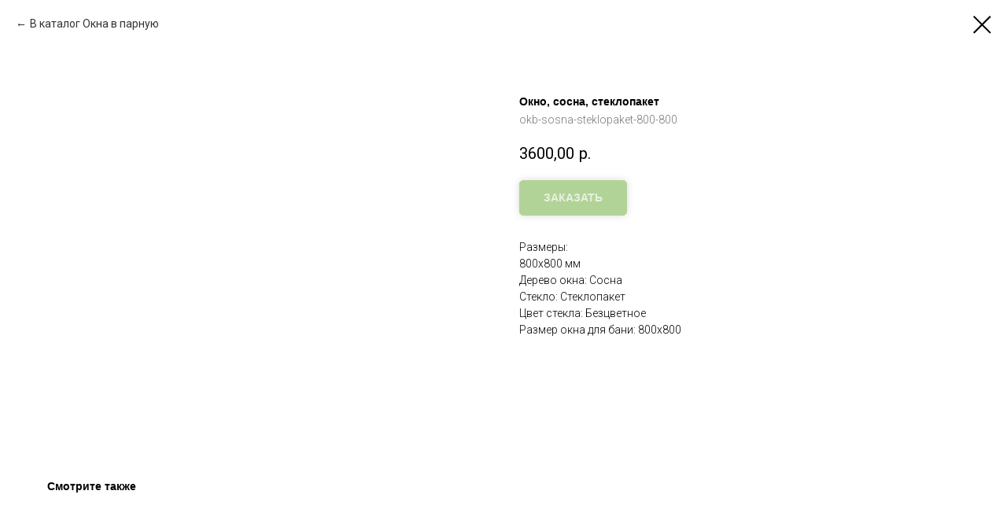

--- FILE ---
content_type: application/javascript
request_url: https://static.tildacdn.com/ws/project1151225/tilda-blocks-page7285613.min.js?t=1730181268
body_size: 8447
content:
window.isMobile=!1;if(/Android|webOS|iPhone|iPad|iPod|BlackBerry|IEMobile|Opera Mini/i.test(navigator.userAgent)){window.isMobile=!0}
window.isTablet=/(ipad|tablet|(android(?!.*mobile))|(windows(?!.*phone)(.*touch))|kindle|playbook|silk|(puffin(?!.*(IP|AP|WP))))/i.test(navigator.userAgent);window.isiOS=!1;if(/iPhone|iPad|iPod/i.test(navigator.userAgent)){window.isiOS=!0}
window.isiOSVersion='';if(window.isiOS){var version=(navigator.appVersion).match(/OS (\d+)_(\d+)_?(\d+)?/);if(version!==null){window.isiOSVersion=[parseInt(version[1],10),parseInt(version[2],10),parseInt(version[3]||0,10)]}}
window.isSafari=!1;if(/^((?!chrome|android).)*safari/i.test(navigator.userAgent)){window.isSafari=!0}
window.isSafariVersion='';if(window.isSafari){var version=(navigator.appVersion).match(/Version\/(\d+)\.(\d+)\.?(\d+)? Safari/);if(version!==null){window.isSafariVersion=[parseInt(version[1],10),parseInt(version[2],10),parseInt(version[3]||0,10)]}}
window.isIE=!!document.documentMode;function t_throttle(fn,threshhold,scope){var last;var deferTimer;threshhold||(threshhold=250);return function(){var context=scope||this;var now=+new Date();var args=arguments;if(last&&now<last+threshhold){clearTimeout(deferTimer);deferTimer=setTimeout(function(){last=now;fn.apply(context,args)},threshhold)}else{last=now;fn.apply(context,args)}}}
function t1003_init(recId,angle){var rec=document.getElementById('rec'+recId);if(!rec)return;var container=rec.querySelector('.t1003');if(!container)return;t1003_calc(rec,recId,angle);window.addEventListener('resize',t_throttle(function(){t1003_calc(rec,recId,angle)},300));window.addEventListener('load',function(){t1003_calc(rec,recId,angle)});container.addEventListener('displayChanged',function(){t1003_calc(rec,recId,angle);var content=container.querySelector('.t1003__content');var contentAnimName=content?window.getComputedStyle(content).animationName:'';if(!contentAnimName)return;content.style.animationName='';setTimeout(function(){content.style.animationName=contentAnimName})})}
function t1003_calc(rec,recId,angle){var wrapper=rec.querySelector('.t1003__wrapper');var contentWrapper=rec.querySelector('.t1003__content-wrapper');var content=rec.querySelector('.t1003__content');var items=content.querySelectorAll('.t1003__item');var img=items[0].querySelector('.t1003__bgimg');var index=0;if(img){for(var i=0;i<items.length;i++){if(items[i].querySelector('.t1003__bgimg').classList.contains('loaded')){index=i;break}}}
var itemWidth=items[index].offsetWidth;var windowWidth=window.innerWidth;var itemsToDisplay=parseInt(windowWidth/itemWidth)+3;var direction='';if(angle)t1003_calcRotatedWidth(rec,angle);if(wrapper.getAttribute('data-marquee-direction')==='opposite')direction='right';for(var i=1;i<items.length;i++){t1003__remove(items[i])}
for(var i=0;i<itemsToDisplay;i++){if(direction==='right'){content.insertBefore(items[index].cloneNode(!0),items[0])}else{content.insertBefore(items[index].cloneNode(!0),items[0].nextSibling)}}
t1003_anim(rec,itemWidth,recId,direction);content.style.animationName='t1003__anim-scrolling_'+recId;contentWrapper.style.opacity='1'}
function t1003_calcRotatedWidth(rec,angle){var outer=rec.querySelector('.t1003__outer');var wrapper=rec.querySelector('.t1003__wrapper');var wrapperOpacity=wrapper.style.opacity;wrapper.removeAttribute('style');angle=parseFloat(angle.replace('deg',''),10);var windowWidth=window.innerWidth;var angleRad=(angle*Math.PI)/180;var sin=Math.sin(angleRad);var paddingCoeff=Math.abs(Math.tan(angleRad)/2);var padding=windowWidth*paddingCoeff;var rotatedHeight=Math.abs(sin*windowWidth);wrapper.style.width='calc(100vw + '+padding+'px)';wrapper.style.padding='0 '+padding+'px';if(wrapperOpacity)wrapper.style.opacity=wrapperOpacity;var wrapperStyle=getComputedStyle(wrapper,null);var wrapperPaddingTop=parseInt(wrapperStyle.paddingTop)||0;var wrapperPaddingBottom=parseInt(wrapperStyle.paddingBottom)||0;var wrapperPaddingLeft=parseInt(wrapperStyle.paddingLeft)||0;var wrapperPaddingRight=parseInt(wrapperStyle.paddingRight)||0;var wrapperWidth=wrapper.clientWidth-(wrapperPaddingLeft+wrapperPaddingRight);var wrapperHeight=wrapper.clientHeight-(wrapperPaddingTop+wrapperPaddingBottom);var operator=(sin<0)?'':'-';outer.style.height=(rotatedHeight+wrapperHeight)+'px';if(window.isIE){wrapper.style.width='';wrapper.style.marginLeft='-'+wrapperWidth/2+'px';wrapper.style.marginTop=operator+wrapperHeight/2+'px'}}
function t1003_anim(rec,itemWidth,id,direction){var animationName='t1003__anim-scrolling_'+id;var speedAttr=rec.querySelector('.t1003__wrapper').getAttribute('data-marquee-speed');var start;var end;var speed;var seconds;var styleAnimation=rec.querySelector('#'+animationName);if(styleAnimation)t1003__remove(styleAnimation);if(!speedAttr)return;seconds=parseFloat(speedAttr.replace('s',''));speed=(itemWidth/100)*seconds;rec.querySelector('.t1003__content').style.animationDuration=speed+'s';if(direction==='right'){start=itemWidth*-1;end=0}else{start=0;end=itemWidth*-1}
var style=document.createElement('style');style.id=animationName;style.innerHTML='@keyframes '+animationName+'{'+'0% {'+'transform: translateX('+start+'px);'+'-webkit-transform: translateX('+start+'px);'+'}'+'100% {'+'transform: translateX('+end+'px);'+'-webkit-transform: translateX('+end+'px);'+'}'+'}';rec.appendChild(style)}
function t1003__remove(el){if(el&&el.parentNode){el.parentNode.removeChild(el)}}
window.requestAnimationFrame=(function(){return window.requestAnimationFrame||window.webkitRequestAnimationFrame||window.mozRequestAnimationFrame||window.oRequestAnimationFrame||window.msRequestAnimationFrame||function(callback){window.setTimeout(callback,1000/60)}})();function t270_scroll(hash,offset){if(!hash)return;t270_checkLoad(hash,offset);var excludeHashes=['#!/tproduct/','#!/tab/','#opencart']
if(excludeHashes.includes(hash)){return!0}
var isHistoryChangeAllowed=window.location.hash!==hash;var wrapperBlock=document.querySelector('.t270');var dontChangeHistory=wrapperBlock?Boolean(wrapperBlock.getAttribute('data-history-disabled')):!1;t270_scrollToEl(hash,offset);if(!dontChangeHistory&&isHistoryChangeAllowed){if(history.pushState){history.pushState(null,null,hash)}else{window.location.hash=hash}
isHistoryChangeAllowed=!1}
return!0}
function t270_checkLoad(hash,offset){if(window.t270_loadChecked)return;var sliderWrappers=document.body.querySelectorAll('.t-slds__items-wrapper');if(!sliderWrappers.length)return;var lastWrapper=sliderWrappers[sliderWrappers.length-1];var sliderImgs=lastWrapper?lastWrapper.querySelectorAll('.t-slds__bgimg'):[];var lastImg=sliderImgs[sliderImgs.length-1];var imageUrl=lastImg?window.getComputedStyle(lastImg).backgroundImage:'';imageUrl=imageUrl.substring(5,imageUrl.length-2);var preloaderImg=document.createElement('img');preloaderImg.src=imageUrl?imageUrl:'';preloaderImg.addEventListener('load',function(){t270_scroll(hash,offset);window.t270_loadChecked=!0})}
function t270_scrollToEl(hash,offset){var SCROLL_DURATION_MS=500;var body=document.body;if(body.getAttribute('data-scroll'))return;var scrollTargetY=t270_getTarget(hash,offset);if(isNaN(scrollTargetY))return;var canSmoothScroll=window.CSS&&window.CSS.supports('scroll-behavior','smooth')&&'scrollBehavior' in document.documentElement.style;var userAgent=navigator.userAgent.toLowerCase();var isAndroid=userAgent.indexOf('android')!==-1;if(window.isMobile&&!isAndroid&&canSmoothScroll){body.setAttribute('data-scroll','true');window.scrollTo({left:0,top:scrollTargetY,behavior:'smooth'});setTimeout(function(){body.removeAttribute('data-scroll')},SCROLL_DURATION_MS)}else{t270_smoothScrollTo(scrollTargetY,SCROLL_DURATION_MS)}}
function t270_smoothScrollTo(targetY,duration=500){var body=document.body;var startY=window.scrollY||window.pageYOffset;var deltaY=targetY-startY;var startTime=performance.now();function easeInOutQuad(t){return Math.pow(t,2)}
function scroll(){var currentTime=performance.now();var elapsedTime=Math.min((currentTime-startTime)/duration,1);var ease=easeInOutQuad(elapsedTime);window.scrollTo(0,startY+deltaY*ease);if(elapsedTime<1){requestAnimationFrame(scroll)}else{body.removeAttribute('data-scroll');body.removeAttribute('data-scrollable');window.scrollTo(0,targetY)}}
body.setAttribute('data-scroll','true');body.setAttribute('data-scrollable','true');requestAnimationFrame(scroll)}
function t270_getTarget(hash,offset){var target;try{if(hash.substring(0,1)==='#'){target=document.getElementById(hash.substring(1))}else{target=document.querySelector(hash)}}catch(event){console.log('Exception t270: '+event.message);return}
if(!target){target=document.querySelector('a[name="'+hash.substr(1)+'"], div[id="'+hash.substr(1)+'"]');if(!target)return}
target=parseInt((target.getBoundingClientRect().top+window.pageYOffset)-offset,10);target=Math.max(target,0);return target}
function t978_init(recid,cols,openOnClick){var rec=document.getElementById('rec'+recid);if(!rec)return;var submenuBlock=rec.querySelector('.t978');var hook=submenuBlock.getAttribute('data-tooltip-hook');var submenu=rec.querySelector('.t978__tooltip-menu');var hookLinks=document.querySelectorAll('a[href="'+hook+'"]');hookLinks=Array.prototype.filter.call(hookLinks,function(hookLink){var isSubmenuAllowed=hookLink.getAttribute('data-submenu-disallowed')!=='yes';if(isSubmenuAllowed){hookLink.classList.add('t978__tm-link');hookLink.setAttribute('data-tooltip-menu-id',recid);return!0}
return!1});var parentMenu=hookLinks[0]?hookLinks[0].closest('[data-menu]'):null;var isParentFixed=parentMenu?window.getComputedStyle(parentMenu).position==='fixed':!1;if(submenu)submenu.setAttribute('data-pos-fixed',isParentFixed?'yes':'no');t978_addArrow(recid,hookLinks);t978_setUpMenu(recid,hookLinks,cols,openOnClick);t_onFuncLoad('t_submenublocks__highlightActiveLinks',function(){t_submenublocks__highlightActiveLinks('.t978__menu-link, .t978__innermenu-link')});var isT804Exist=!!document.querySelector('.t804');if(isT804Exist){document.addEventListener('replacingCompleted',function(){t978_init(recid)})}
if(submenuBlock.hasAttribute('data-full-submenu-mob')&&(window.isMobile||'ontouchend' in document)){t_onFuncLoad('t_submenublocks__setFullScreenMenu',function(){t_submenublocks__setFullScreenMenu(submenuBlock)})}}
function t978_preview(recid,cols){var rec=document.getElementById('rec'+recid);if(!rec)return;var submenu=rec.querySelector('.t978__tooltip-menu');var content=submenu?submenu.querySelector('.t978__content'):null;if(!content)return;var innermenu=content.querySelector('.t978__innermenu');t978_divideMenu(recid,cols);var submenuActiveLink=content.querySelectorAll('.t978__menu-link');submenuActiveLink=Array.prototype.filter.call(submenuActiveLink,function(activeLink){return(activeLink.hasAttribute('data-menu-submenu-hook')&&activeLink.getAttribute('data-menu-submenu-hook'))});var submenuHook=submenuActiveLink.length?submenuActiveLink[0].getAttribute('data-menu-submenu-hook'):'';if(!submenuHook)return;var activeInnermenuWrapper=content.querySelector('.t978__innermenu-wrapper[data-submenu-hook="'+submenuHook+'"]');var activeInnermenuContent=activeInnermenuWrapper?activeInnermenuWrapper.querySelector('.t978__innermenu-content'):null;if(window.innerWidth>980){if(activeInnermenuWrapper)activeInnermenuWrapper.style.display='block';if(innermenu)innermenu.style.display='block';if(activeInnermenuContent)activeInnermenuContent.classList.add('t978__innermenu_show')}}
function t978_divideMenu(recid,rows){var rec=document.getElementById('rec'+recid);if(!rec)return;if(!rows)rows=1;var wrapperList=rec.querySelectorAll('.t978__tooltip-menu .t978__content .t978__innermenu-wrapper');Array.prototype.forEach.call(wrapperList,function(wrapper){var items=wrapper.querySelectorAll('.t978__innermenu-item');var list=wrapper.querySelector('.t978__innermenu-list');var minItemsCountInRow=Math.floor(items.length/rows);var remainder=items.length%rows;var rowClass='t978__menu-col_'+rows;for(var i=0;i<rows;i++){var row=document.createElement('div');row.classList.add('t978__menu-col');row.classList.add(rowClass);if(list)list.appendChild(row)}
var listRows=list?list.querySelectorAll('.t978__menu-col'):[];var pointer=0;Array.prototype.forEach.call(listRows,function(row,i){var itemsArray=Array.prototype.slice.call(items);var itemPerCol=i<remainder?minItemsCountInRow+1:minItemsCountInRow;var slicedItems=itemsArray.splice(pointer,pointer+itemPerCol);slicedItems.forEach(function(el){row.appendChild(el)});pointer+=itemPerCol})})}
function t978_addArrow(recid,hookLinks){var rec=document.getElementById('rec'+recid);var submenuBlock=rec?rec.querySelector('.t978'):null;var isArrowAppend=submenuBlock.getAttribute('data-add-arrow');if(!isArrowAppend)return;hookLinks=Array.prototype.slice.call(hookLinks);hookLinks.forEach(function(hookLink){if(hookLink.querySelector('.t978__arrow'))return;var arrow=document.createElement('div');arrow.classList.add('t978__arrow');hookLink.appendChild(arrow);var isInsideZero=hookLink.closest('.tn-atom');var hasCustomBorderColor=window.getComputedStyle(hookLink).borderColor!=='rgba(0, 0, 0, 0)';if(isInsideZero&&!hasCustomBorderColor){hookLink.style.borderColor='initial';hookLink.style.border='none'}})}
function t978_setUpMenu(recid,hookLinks,cols,openOnClick){var rec=document.getElementById('rec'+recid);var submenu=rec?rec.querySelector('.t978__tooltip-menu'):null;if(!submenu)return;var submenuBlock=rec.querySelector('.t978');var content=submenu.querySelector('.t978__content');var verticalIndent=submenuBlock?submenuBlock.getAttribute('data-tooltip-margin'):'';t978_divideMenu(recid,cols);hookLinks=Array.prototype.slice.call(hookLinks);if(window.innerWidth>980&&!('ontouchend' in document)){t978_addEventsDesktop(submenu,hookLinks,verticalIndent,openOnClick)}else{t978_addEventsMobile(submenu,hookLinks,verticalIndent,openOnClick)}
window.addEventListener('scroll',t_throttle(function(){if(content){content.addEventListener('mouseleave',function(){var activeHookLinks=hookLinks.length?hookLinks.filter(function(link){return link.classList.contains('t978__tm-link_active')}):[];var insertedSubmenu=activeHookLinks.length?activeHookLinks[0].nextElementSibling:null;if(submenu.classList.contains('t978__tooltip-menu_show')||(insertedSubmenu&&insertedSubmenu.classList.contains('t978__tooltip-menu_mobile'))){t_onFuncLoad('t_submenublocks__hideSubmenu',function(){t_submenublocks__hideSubmenu(insertedSubmenu,'.t978')})}})}},300));var submenuAnchorLinks=document.querySelectorAll('.t978__tooltip-menu a[href*="#"]:not(.t978__menu-link_hook)');submenuAnchorLinks=Array.prototype.slice.call(submenuAnchorLinks);submenuAnchorLinks.forEach(function(link){link.addEventListener('click',function(){t_onFuncLoad('t_submenublocks__hideSubmenu',function(){t_submenublocks__hideSubmenu(submenu,'.t978',link)});submenuAnchorLinks.forEach(function(element){element.classList.remove('t-active')});link.classList.add('t-active')})});var elements=document.querySelectorAll('.t450, .t199__mmenu, .t280, .t282, .t204__burger, .t451, .t466');var event=document.createEvent('Event');event.initEvent('clickedAnchorInTooltipMenu',!0,!0);document.addEventListener('click',function(e){if(e.target.closest('.t978__tooltip-menu a[href*="#"]:not(.t978__menu-link_hook)')){Array.prototype.forEach.call(elements,function(el){el.dispatchEvent(event)})}})}
function t978_addEventsDesktop(submenu,hookLinks,verticalIndent,openOnClick){if(!submenu)return;hookLinks=Array.prototype.slice.call(hookLinks);var submenuLinks=submenu.querySelectorAll('.t978__menu-link');var hooksAndSubmenu=hookLinks.concat(submenu);t_onFuncLoad('t_submenublocks__addEventsDesktop',function(){t_submenublocks__addEventsDesktop(submenu,hooksAndSubmenu,verticalIndent,'.t978')});Array.prototype.forEach.call(submenuLinks,function(submenuLink){if(submenuLink.classList.contains('t978__menu-link_hook')){submenuLink.addEventListener('click',function(e){e.preventDefault()})}
if(submenu.getAttribute('data-set-events')!=='yes'){t978_addInnermenuEvents(submenu,openOnClick)}})}
function t978_addEventsMobile(submenu,hookLinks,verticalIndent,openOnClick){if(!submenu)return;t_onFuncLoad('t_submenublocks__addEventsMobile',function(){t_submenublocks__addEventsMobile(submenu,hookLinks,verticalIndent,'.t978')});document.addEventListener('submenuShow',function(){var activeHookLinks=hookLinks.filter(function(el){return el.classList.contains('t978__tm-link_active')});var isSubmenuShowed=submenu.classList.contains('t978__tooltip-menu_show');var insertedSubmenu=activeHookLinks.length?activeHookLinks[0].nextElementSibling:null;if(insertedSubmenu&&insertedSubmenu.classList.contains('t978__tooltip-menu_mobile')){t978_addInnermenuEvents(insertedSubmenu,openOnClick)}else if(submenu&&isSubmenuShowed){t978_addInnermenuEvents(submenu,openOnClick)}})}
function t978_addInnermenuEvents(submenu,openOnClick){if(!submenu)return;submenu.setAttribute('data-set-events','yes');var submenuLinks=submenu.querySelectorAll('.t978__menu-link');submenuLinks=Array.prototype.slice.call(submenuLinks);var innermenu=submenu.querySelectorAll('.t978__innermenu');var innermenuWrapper=submenu.querySelectorAll('.t978__innermenu-wrapper');var timer;var submenulinksAndInnermenu=submenuLinks.slice();Array.prototype.forEach.call(innermenu,function(menu){submenulinksAndInnermenu.push(menu)});if(window.innerWidth<=980||((window.isMobile||('ontouchend' in document&&/Macintosh/.test(navigator.userAgent)))&&window.innerWidth>980)){document.addEventListener('submenuHide',function(){t978_resetSubmenu(submenuLinks,innermenuWrapper,innermenu)});submenuLinks.forEach(function(submenuLink){submenuLink.removeEventListener('click',t978_addSubmenuClickEvent);submenuLink.addEventListener('click',t978_addSubmenuClickEvent)});return}
if(openOnClick==='on'){submenuLinks.forEach(function(submenuLink){submenuLink.addEventListener('click',function(e){var submenuHook=submenuLink.getAttribute('data-menu-submenu-hook');if(!submenuHook)return;e.preventDefault();t978_hideAllInnermenu(submenuLink);if(submenuLink.classList.contains('t978__menu-activelink')){t978_resetSubmenu(submenuLinks,innermenuWrapper,innermenu)}else{submenuLink.classList.add('t978__menu-activelink');t978_showInnermenu(submenu,submenuHook)}})})}else{submenulinksAndInnermenu.forEach(function(element){element.addEventListener('mouseover',function(e){var submenuLink=e.target.closest('.t978__menu-link');var isInnermenu=element.classList.contains('.t978__innermenu-content')||element.closest('.t978__innermenu-content');var isInnermenuShowed=element.classList.contains('.t978__innermenu_show')||element.closest('.t978__innermenu_show');if(submenuLink&&!submenuLink.classList.contains('.t978__menu-activelink')){t978_resetSubmenu(submenuLinks,innermenuWrapper,innermenu)}
if(isInnermenu&&!isInnermenuShowed)return;clearTimeout(timer);if(isInnermenu&&isInnermenuShowed)return;var submenuHook=element.getAttribute('data-menu-submenu-hook');if(submenuHook){element.classList.add('t978__menu-hoverlink');t978_showInnermenu(submenu,submenuHook)}});element.addEventListener('mouseout',function(){var submenuHook=element.getAttribute('data-menu-submenu-hook');if(submenuHook){timer=setTimeout(function(){t978_resetSubmenu(submenuLinks,innermenuWrapper,innermenu)},300)}})})}}
function t978_addSubmenuClickEvent(e){var submenuLink=this;var submenu=submenuLink.closest('.t978__tooltip-menu');var submenuHook=submenuLink.getAttribute('data-menu-submenu-hook');if(submenuHook){e.preventDefault();t978_hideAllInnermenu(submenuLink);if(submenuLink.classList.contains('t978__menu-activelink')){t978_hideInnermenu(submenu,submenuHook)}else{submenuLink.classList.add('t978__menu-activelink');t978_showInnermenu(submenu,submenuHook)}}}
function t978_showInnermenu(submenu,submenuHook){if(!submenu)return;var content=submenu.querySelector('.t978__content');if(!content)return;var innermenu=content.querySelector('.t978__innermenu');var innermenuWrapper=content.querySelector('.t978__innermenu-wrapper[data-submenu-hook="'+submenuHook+'"]');var activeLink=content.querySelector('.t978__menu-link[data-menu-submenu-hook="'+submenuHook+'"]');var activeLinkWrapper=activeLink?activeLink.parentElement:null;if(window.innerWidth<=980){if(activeLinkWrapper&&innermenuWrapper){activeLinkWrapper.insertAdjacentElement('afterend',innermenuWrapper)}
t_onFuncLoad('t_submenublocks__slideDown',function(){t_submenublocks__slideDown(innermenuWrapper,300,function(){var overflowEvent=document.createEvent('Event');overflowEvent.initEvent('menuOverflow',!0,!0);submenu.dispatchEvent(overflowEvent);t_onFuncLoad('t_submenublocks__processSubmenuHeight',function(){var isBottomMenu=submenu.style.bottom;t_submenublocks__processSubmenuHeight(submenu,innermenuWrapper,'.t978','open',isBottomMenu)})})})}else{if(innermenu)innermenu.classList.add('t978__innermenu_show');if(innermenuWrapper)innermenuWrapper.classList.add('t978__innermenu_show');t_onFuncLoad('t_submenublocks__processSubmenuHeight',function(){var isBottomMenu=submenu.style.bottom;content.style.alignItems=isBottomMenu?'flex-end':'';t_submenublocks__processSubmenuHeight(submenu,innermenuWrapper,'.t978','open',isBottomMenu)})}}
function t978_hideInnermenu(submenu,submenuHook){if(!submenu)return;var content=submenu.querySelector('.t978__content');if(!content)return;var innermenu=content.querySelector('.t978__innermenu');var innermenuWrapper=content.querySelector('.t978__innermenu-wrapper[data-submenu-hook="'+submenuHook+'"]');var activeLink=content.querySelector('.t978__menu-link[data-menu-submenu-hook="'+submenuHook+'"]');if(activeLink){activeLink.classList.remove('t978__menu-activelink');activeLink.classList.remove('t978__menu-hoverlink')}
if(window.innerWidth<=980){t_onFuncLoad('t_submenublocks__slideUp',function(){t_submenublocks__slideUp(innermenu,300,function(){var overflowEvent=document.createEvent('Event');overflowEvent.initEvent('menuOverflow',!0,!0);submenu.dispatchEvent(overflowEvent)});t_submenublocks__slideUp(innermenuWrapper,300,function(){var overflowEvent=document.createEvent('Event');overflowEvent.initEvent('menuOverflow',!0,!0);submenu.dispatchEvent(overflowEvent)})})}else{if(innermenu)innermenu.classList.remove('t978__innermenu_show');if(innermenuWrapper)innermenuWrapper.classList.remove('t978__innermenu_show');t_onFuncLoad('t_submenublocks__processSubmenuHeight',function(){t_submenublocks__processSubmenuHeight(submenu,innermenuWrapper,'.t978','close',!1)})}}
function t978_hideAllInnermenu(submenuLink){var menu=submenuLink.closest('.t978__menu');var links=menu.querySelectorAll('.t978__menu-link');Array.prototype.forEach.call(links,function(link){if(link.classList.contains('t978__menu-activelink')&&link!==submenuLink){var linkmenu=link.closest('.t978__tooltip-menu');var linkmenuHook=link.getAttribute('data-menu-submenu-hook');t978_hideInnermenu(linkmenu,linkmenuHook)}})}
function t978_resetSubmenu(submenuLinks,innermenuWrapper,innermenu){Array.prototype.forEach.call(submenuLinks,function(submenuLink){submenuLink.classList.remove('t978__menu-activelink');submenuLink.classList.remove('t978__menu-hoverlink')});if(window.innerWidth<=980){t_onFuncLoad('t_submenublocks__slideUp',function(){if(innermenu.length){Array.prototype.forEach.call(innermenu,function(menu){t_submenublocks__slideUp(menu,300,function(){var overflowEvent=document.createEvent('Event');overflowEvent.initEvent('menuOverflow',!0,!0);menu.dispatchEvent(overflowEvent)})})}
if(innermenuWrapper.length){Array.prototype.forEach.call(innermenuWrapper,function(wrapper){t_submenublocks__slideUp(wrapper,300,function(){var overflowEvent=document.createEvent('Event');overflowEvent.initEvent('menuOverflow',!0,!0);wrapper.dispatchEvent(overflowEvent)})})}})}else{if(innermenu.length){Array.prototype.forEach.call(innermenu,function(menu){menu.classList.remove('t978__innermenu_show')})}
if(innermenuWrapper.length){Array.prototype.forEach.call(innermenuWrapper,function(wrapper){wrapper.classList.remove('t978__innermenu_show')})}}}
function t702_initPopup(recId){var rec=document.getElementById('rec'+recId);if(!rec)return;var container=rec.querySelector('.t702');if(!container)return;rec.setAttribute('data-animationappear','off');rec.setAttribute('data-popup-subscribe-inited','y');rec.style.opacity=1;var documentBody=document.body;var popup=rec.querySelector('.t-popup');var popupTooltipHook=popup.getAttribute('data-tooltip-hook');var analitics=popup.getAttribute('data-track-popup');var popupCloseBtn=popup.querySelector('.t-popup__close');var hrefs=rec.querySelectorAll('a[href*="#"]');var submitHref=rec.querySelector('.t-submit[href*="#"]');if(popupTooltipHook){t_onFuncLoad('t_popup__addAttributesForAccessibility',function(){t_popup__addAttributesForAccessibility(popupTooltipHook)});document.addEventListener('click',function(event){var target=event.target;var href=target.closest('a[href$="'+popupTooltipHook+'"]')?target:!1;if(!href)return;event.preventDefault();t702_showPopup(recId);t_onFuncLoad('t_popup__resizePopup',function(){t_popup__resizePopup(recId)});t702__lazyLoad();if(analitics&&window.Tilda){Tilda.sendEventToStatistics(analitics,popupTooltipHook)}});t_onFuncLoad('t_popup__addClassOnTriggerButton',function(){t_popup__addClassOnTriggerButton(document,popupTooltipHook)})}
popup.addEventListener('scroll',t_throttle(function(){t702__lazyLoad()}));popup.addEventListener('click',function(event){var windowWithoutScrollBar=window.innerWidth-17;if(event.clientX>windowWithoutScrollBar)return;if(event.target===this)t702_closePopup(recId)});popupCloseBtn.addEventListener('click',function(){t702_closePopup(recId)});if(submitHref){submitHref.addEventListener('click',function(){if(documentBody.classList.contains('t-body_scroll-locked')){documentBody.classList.remove('t-body_scroll-locked')}})}
for(var i=0;i<hrefs.length;i++){hrefs[i].addEventListener('click',function(){var url=this.getAttribute('href');if(!url||url.substring(0,7)!='#price:'){t702_closePopup(recId);if(!url||url.substring(0,7)=='#popup:'){setTimeout(function(){if(typeof t_triggerEvent==='function')t_triggerEvent(document.body,'popupShowed');documentBody.classList.add('t-body_popupshowed')},300)}}})}
function t702_escClosePopup(event){if(event.key==='Escape')t702_closePopup(recId)}
popup.addEventListener('tildamodal:show'+popupTooltipHook,function(){document.addEventListener('keydown',t702_escClosePopup)});popup.addEventListener('tildamodal:close'+popupTooltipHook,function(){document.removeEventListener('keydown',t702_escClosePopup)});rec.addEventListener('conditional-form-init',function(){t_onFuncLoad('t_form__conditionals_addFieldsListeners',function(){t_form__conditionals_addFieldsListeners(recId,function(){t_popup__resizePopup(recId)})})},{once:!0})}
function t702_lockScroll(){var documentBody=document.body;if(!documentBody.classList.contains('t-body_scroll-locked')){var bodyScrollTop=typeof window.pageYOffset!=='undefined'?window.pageYOffset:(document.documentElement||documentBody.parentNode||documentBody).scrollTop;documentBody.classList.add('t-body_scroll-locked');documentBody.style.top='-'+bodyScrollTop+'px';documentBody.setAttribute('data-popup-scrolltop',bodyScrollTop)}}
function t702_unlockScroll(){var documentBody=document.body;if(documentBody.classList.contains('t-body_scroll-locked')){var bodyScrollTop=documentBody.getAttribute('data-popup-scrolltop');documentBody.classList.remove('t-body_scroll-locked');documentBody.style.top=null;documentBody.removeAttribute('data-popup-scrolltop');document.documentElement.scrollTop=parseInt(bodyScrollTop)}}
function t702_showPopup(recId){var rec=document.getElementById('rec'+recId);if(!rec)return;var container=rec.querySelector('.t702');if(!container)return;var windowWidth=window.innerWidth;var screenMin=rec.getAttribute('data-screen-min');var screenMax=rec.getAttribute('data-screen-max');if(screenMin&&windowWidth<parseInt(screenMin,10))return;if(screenMax&&windowWidth>parseInt(screenMax,10))return;var popup=rec.querySelector('.t-popup');var popupTooltipHook=popup.getAttribute('data-tooltip-hook');var ranges=rec.querySelectorAll('.t-range');var documentBody=document.body;if(ranges.length){Array.prototype.forEach.call(ranges,function(range){t702__triggerEvent(range,'popupOpened')})}
t_onFuncLoad('t_popup__showPopup',function(){t_popup__showPopup(popup)});if(typeof t_triggerEvent==='function')t_triggerEvent(document.body,'popupShowed');documentBody.classList.add('t-body_popupshowed');documentBody.classList.add('t702__body_popupshowed');if(/iPhone|iPad|iPod/i.test(navigator.userAgent)&&!window.MSStream&&window.isiOSVersion&&window.isiOSVersion[0]===11){setTimeout(function(){t702_lockScroll()},500)}
t702__lazyLoad();t702__triggerEvent(popup,'tildamodal:show'+popupTooltipHook);t_onFuncLoad('t_forms__calculateInputsWidth',function(){t_forms__calculateInputsWidth(recId)})}
function t702_closePopup(recId){var rec=document.getElementById('rec'+recId);var popup=rec.querySelector('.t-popup');var popupTooltipHook=popup.getAttribute('data-tooltip-hook');var popupAll=document.querySelectorAll('.t-popup_show:not(.t-feed__post-popup):not(.t945__popup)');if(popupAll.length==1){if(typeof t_triggerEvent==='function')t_triggerEvent(document.body,'popupHidden');document.body.classList.remove('t-body_popupshowed')}else{var newPopup=[];for(var i=0;i<popupAll.length;i++){if(popupAll[i].getAttribute('data-tooltip-hook')===popupTooltipHook){popupAll[i].classList.remove('t-popup_show');newPopup.push(popupAll[i])}}
if(newPopup.length===popupAll.length){if(typeof t_triggerEvent==='function')t_triggerEvent(document.body,'popupHidden');document.body.classList.remove('t-body_popupshowed')}}
if(typeof t_triggerEvent==='function')t_triggerEvent(document.body,'popupHidden');popup.classList.remove('t-popup_show');document.body.classList.remove('t702__body_popupshowed');if(/iPhone|iPad|iPod/i.test(navigator.userAgent)&&!window.MSStream&&window.isiOSVersion&&window.isiOSVersion[0]===11){t702_unlockScroll()}
t_onFuncLoad('t_popup__addFocusOnTriggerButton',function(){t_popup__addFocusOnTriggerButton()});setTimeout(function(){var popupHide=document.querySelectorAll('.t-popup:not(.t-popup_show)');for(var i=0;i<popupHide.length;i++){popupHide[i].style.display='none'}},300);t702__triggerEvent(popup,'tildamodal:close'+popupTooltipHook)}
function t702_sendPopupEventToStatistics(popupName){var virtPage='/tilda/popup/';var virtTitle='Popup: ';if(popupName.substring(0,7)=='#popup:'){popupName=popupName.substring(7)}
virtPage+=popupName;virtTitle+=popupName;if(window.Tilda&&typeof Tilda.sendEventToStatistics=='function'){Tilda.sendEventToStatistics(virtPage,virtTitle,'',0)}else{if(ga){if(window.mainTracker!='tilda'){ga('send',{hitType:'pageview',page:virtPage,title:virtTitle})}}
if(window.mainMetrika&&window[window.mainMetrika]){window[window.mainMetrika].hit(virtPage,{title:virtTitle,referer:window.location.href})}}}
function t702_onSuccess(form){t_onFuncLoad('t_forms__onSuccess',function(){t_forms__onSuccess(form)})}
function t702__lazyLoad(){if(window.lazy==='y'||document.getElementById('allrecords').getAttribute('data-tilda-lazy')==='yes'){t_onFuncLoad('t_lazyload_update',function(){t_lazyload_update()})}}
function t702__triggerEvent(el,eventName){var event;if(typeof window.CustomEvent==='function'){event=new CustomEvent(eventName)}else if(document.createEvent){event=document.createEvent('HTMLEvents');event.initEvent(eventName,!0,!1)}else if(document.createEventObject){event=document.createEventObject();event.eventType=eventName}
event.eventName=eventName;if(el.dispatchEvent){el.dispatchEvent(event)}else if(el.fireEvent){el.fireEvent('on'+event.eventType,event)}else if(el[eventName]){el[eventName]()}else if(el['on'+eventName]){el['on'+eventName]()}}
function t975_init(recid){var rec=document.getElementById('rec'+recid);if(!rec)return;var tildaCopy=document.getElementById('tildacopy');var menu=rec.querySelector('.t975');t_onFuncLoad('t_menu__highlightActiveLinks',function(){t_menu__highlightActiveLinks('.t975__list-item a')});if(menu)menu.classList.remove('t975__beforeready');t975_checkAnchorLinks(recid,'.t975__list-item a');var isIphone=t975_detectIphone();var scrollHeight=Math.max(document.body.scrollHeight,document.documentElement.scrollHeight,document.body.offsetHeight,document.documentElement.offsetHeight,document.body.clientHeight,document.documentElement.clientHeight);if(menu&&menu.getAttribute('data-hidemenuonscroll')||isIphone){t975_handleScroll(menu,tildaCopy)}
if(tildaCopy&&scrollHeight>document.documentElement.clientHeight){t975_addCopyrightMargin(menu,tildaCopy);t975_handleScroll(menu,tildaCopy)}
window.addEventListener('resize',function(){t975_changeCopyrightMargin(menu,tildaCopy)})}
function t975_addCopyrightMargin(menu,tildaCopy){if(!tildaCopy||!menu)return;var paddingElement=document.createElement('div');paddingElement.style.backgroundColor='#000';paddingElement.style.height=menu.offsetHeight+'px';paddingElement.classList.add('t-tildalabel-padding');document.body.appendChild(paddingElement)}
function t975_changeCopyrightMargin(menu,tildaCopy){var paddingElement=document.querySelector('.t-tildalabel-padding');if(!paddingElement||!tildaCopy||!menu)return;paddingElement.style.height=menu.offsetHeight+'px'}
function t975_detectIphone(){var isIphone=/iPhone/.test(navigator.userAgent)&&!window.MSStream;var aspect=window.screen.width/window.screen.height;var iphoneAspect='0.462';if(isIphone&&aspect.toFixed(3)===iphoneAspect){return!0}}
function t975_checkAnchorLinks(recid,selector){var rec=document.getElementById('rec'+recid);var anchorSelector=selector+'[href*="#"]:not(.tooltipstered)';var navLinks=rec?rec.querySelectorAll(anchorSelector):[];if(navLinks.length){t_onFuncLoad('t_menu__updateActiveLinks',function(){t_menu__updateActiveLinks(navLinks,selector)})}}
function t975_handleScroll(menu){var lastScrollTop=0;var delta=5;var timerID;var diff;window.addEventListener('scroll',function(){var scrollHeight=Math.max(document.body.scrollHeight,document.documentElement.scrollHeight,document.body.offsetHeight,document.documentElement.offsetHeight,document.body.clientHeight,document.documentElement.clientHeight);var isClicked=menu?menu.getAttribute('data-clicked-link'):'';var currentScrollTop=window.pageYOffset;if(Math.abs(lastScrollTop-currentScrollTop)<=delta||window.pageYOffset<0||window.pageYOffset>scrollHeight-window.innerHeight){return}
if(menu&&menu.getAttribute('data-hidemenuonscroll')&&!isClicked){var menuHeight=menu.offsetHeight;var currentTransformValue=menu.style.transform;if(currentScrollTop>lastScrollTop&&window.pageYOffset<=scrollHeight-(window.innerHeight+menuHeight)){diff=0;if(currentTransformValue){diff=parseInt(currentTransformValue.replace('translateY(',''),10)}
clearInterval(timerID);timerID=setInterval(function(){menu.style.transform='translateY('+diff+'px)';diff+=menuHeight/50;if(diff>=menuHeight){menu.style.transform='translateY('+menuHeight+'px)';clearInterval(timerID)}})}else{diff=menuHeight;if(currentTransformValue){diff=parseInt(currentTransformValue.replace('translateY(',''),10)}
clearInterval(timerID);timerID=setInterval(function(){menu.style.transform='translateY('+diff+'px)';diff-=menuHeight/50;if(diff<=0){menu.style.transform='translateY(0px)';clearInterval(timerID)}})}}
lastScrollTop=currentScrollTop})}
function t706_onSuccessCallback(){var products=document.querySelector('.t706__cartwin-products');var cartBottom=document.querySelector('.t706__cartwin-bottom');var cartForm=document.querySelector('.t706 .t-form__inputsbox');if(products)t706_slideUp(products,10);if(cartBottom)t706_slideUp(cartBottom,10);if(cartForm)t706_slideUp(cartForm,700);try{tcart__unlockScroll()}catch(error){}}
function t706_slideUp(target,duration){if(!target)return;if(!duration&&duration!==0)duration=500;target.style.transitionProperty='height, margin, padding';target.style.transitionDuration=duration+'ms';target.style.boxSizing='border-box';target.style.height=target.offsetHeight+'px';target.style.overflow='hidden';target.style.height='0';target.style.paddingTop='0';target.style.paddingBottom='0';target.style.marginTop='0';target.style.marginBottom='0';setTimeout(function(){target.style.display='none';target.style.height='';target.style.paddingTop='';target.style.paddingBottom='';target.style.marginTop='';target.style.marginBottom='';target.style.overflow='';target.style.transitionDuration='';target.style.transitionProperty=''},duration)}
function t651_initPopup(recId){var rec=document.getElementById('rec'+recId);if(!rec)return;var container=rec.querySelector('.t651');if(!container)return;if(window.isMobile&&!window.isTablet){var phone=rec.querySelector('.t651__phone');if(!phone)return;var phoneText=phone.textContent.replace(/\s+/g,'');var button=rec.querySelector('.t651__btn');var buttonWrapper=rec.querySelector('.t651__btn_wrapper');var buttonText=rec.querySelector('.t651__btn-text');button.addEventListener('click',function(){window.location.href='tel:'+phoneText;if(buttonWrapper)buttonWrapper.classList.remove('t651__btn_animate');if(buttonText)buttonText.style.display='none'});return}
rec.setAttribute('data-animationappear','off');rec.style.opacity=1;var popup=rec.querySelector('.t651__popup');var analitics=popup.getAttribute('data-track-popup');var hook='TildaCallBackWidget'+recId;var button=rec.querySelector('.t651__btn');button.addEventListener('click',function(event){if(button.classList.contains('t651__btn_active')){t651_closePopup();return}
container.classList.add('t651_active');button.classList.add('t651__btn_active');t651_showPopup(recId);event.preventDefault();if(analitics&&window.Tilda){Tilda.sendEventToStatistics(analitics,hook)}})}
function t651_showPopup(recId){var rec=document.getElementById('rec'+recId);if(!rec)return;var popup=rec.querySelector('.t651__popup');if(!popup)return;var buttonWrapper=rec.querySelector('.t651__btn_wrapper');var buttonText=rec.querySelector('.t651__btn-text');if(buttonWrapper)buttonWrapper.classList.remove('t651__btn_animate');if(buttonText)buttonText.style.display='none';popup.style.display='block';setTimeout(function(){popup.classList.add('t651__popup_show')},50);document.addEventListener('keydown',t651_escClosePopup)}
function t651_escClosePopup(event){if(event.key==='Escape')t651_closePopup()}
function t651_closePopup(){var blocks=document.querySelectorAll('.t651.t651_active');var buttons=document.querySelectorAll('.t651__btn.t651__btn_active');var popups=document.querySelectorAll('.t651__popup.t651__popup_show');for(var i=0;i<blocks.length;i++){blocks[i].classList.remove('t651_active')}
for(var i=0;i<buttons.length;i++){buttons[i].classList.remove('t651__btn_active')}
for(var i=0;i<popups.length;i++){popups[i].classList.remove('t651__popup_show')}
setTimeout(function(){var popupHide=document.querySelectorAll('.t651__popup:not(.t651__popup_show)');for(var i=0;i<popupHide.length;i++){popupHide[i].style.display='none'}},300);document.removeEventListener('keydown',t651_escClosePopup)}
function t190_init(recId){var rec=document.getElementById('rec'+recId);if(!rec)return;rec.addEventListener('click',function(e){if(e.target.closest('.t190__button')){t190_scrollToTop()}})}
function t190_scrollToTop(){var duration=700;var start=(window.pageYOffset||document.documentElement.scrollTop)-(document.documentElement.clientTop||0);var change=0-start;var currentTime=0;var increment=16;document.body.setAttribute('data-scrollable','true');var isSafari=/^((?!chrome|android).)*safari/i.test(navigator.userAgent);if(isSafari){t190__animateScrollPolyfill(0)}else{t190__animateScroll()}
function t190__easeInOutCubic(currentTime){if((currentTime/=duration/2)<1){return(change/2)*currentTime*currentTime*currentTime+start}else{return(change/2)*((currentTime-=2)*currentTime*currentTime+2)+start}}
function t190__animateScroll(){currentTime+=increment;window.scrollTo(0,t190__easeInOutCubic(currentTime));if(currentTime<duration){setTimeout(t190__animateScroll,increment)}else{document.body.removeAttribute('data-scrollable')}}}
function t190__animateScrollPolyfill(target){var documentHeight=Math.max(document.body.scrollHeight,document.documentElement.scrollHeight,document.body.offsetHeight,document.documentElement.offsetHeight,document.body.clientHeight,document.documentElement.clientHeight);var bottomViewportPoint=documentHeight-document.documentElement.clientHeight;if(target>bottomViewportPoint)target=bottomViewportPoint;if(target===window.pageYOffset)return!1;var currentPosition=window.pageYOffset;var step=(target-currentPosition)/30;var difference=window.pageYOffset;var timerID=setInterval(function(){difference+=step;window.scrollTo(0,difference);document.body.setAttribute('data-scrollable','true');if((target-currentPosition<0&&window.pageYOffset<=target)||(target-currentPosition>0&&window.pageYOffset>=target)){clearInterval(timerID);document.body.removeAttribute('data-scrollable')}},10)}
function t393_appearMenu(recId){if(window.innerWidth>980){var recs=document.querySelectorAll('.t393');var scrollTop=window.pageYOffset;var body=document.body;var html=document.documentElement;var documentHeight=Math.max(body.scrollHeight,body.offsetHeight,html.clientHeight,html.scrollHeight,html.offsetHeight);for(var i=0;i<recs.length;i++){var rec=recs[i];var appearOffset=rec.getAttribute('data-appearoffset');var hideOffset=rec.getAttribute('data-hideoffset');if(appearOffset){if(appearOffset.indexOf('vh')>-1){appearOffset=Math.floor((window.innerHeight*(parseInt(appearOffset)/100)))}
appearOffset=parseInt(appearOffset,10);if(scrollTop>=appearOffset){if(rec.style.visibility==='hidden'){rec.style.visibility='visible';t393__fadeIn(rec)}}else{rec.style.visibility='hidden'}}
if(hideOffset){if(hideOffset.indexOf('vh')>-1){hideOffset=Math.floor((window.innerHeight*(parseInt(hideOffset)/100)))}
hideOffset=parseInt(hideOffset,10);if(scrollTop+window.innerHeight>=documentHeight-hideOffset){if(rec.style.visibility!=='hidden'){rec.style.visibility='hidden'}}else if(appearOffset){if(scrollTop>=appearOffset){rec.style.visibility='visible'}}else{rec.style.visibility='visible'}}}}}
function t393__fadeIn(el){if(el.style.display==='block')return;var opacity=0;el.style.opacity=opacity;el.style.display='block';var timer=setInterval(function(){el.style.opacity=opacity;opacity+=0.1;if(opacity>=1.0){clearInterval(timer);el.style.display=''}},30)}